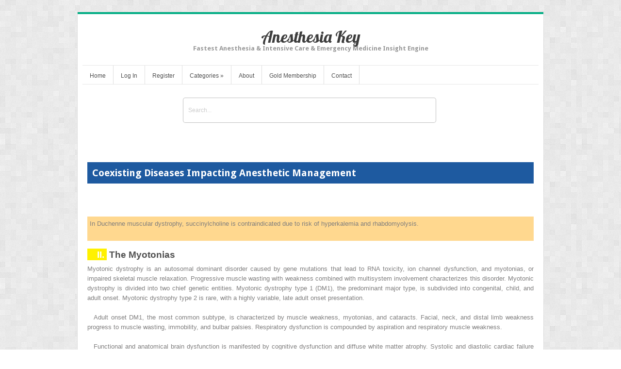

--- FILE ---
content_type: text/html; charset=UTF-8
request_url: https://aneskey.com/coexisting-diseases-impacting-anesthetic-management/
body_size: 19124
content:
<!DOCTYPE html>
<html lang="en-US">
<head>	
<meta charset="UTF-8" />
<meta name="viewport" content="width=device-width" />
<meta name="author" content="UFO Themes" />

<title>Coexisting Diseases Impacting Anesthetic Management | Anesthesia Key</title>

<link rel="pingback" href="https://aneskey.com/xmlrpc.php" />
<!--[if IE 8]>
	<link rel="stylesheet" type="text/css" href="https://aneskey.com/wp-content/themes/Interstellar/style-ie8.css" />
<![endif]--> 

<meta name='robots' content='max-image-preview:large' />
<link rel='dns-prefetch' href='//secure.gravatar.com' />
<link rel='dns-prefetch' href='//stats.wp.com' />
<link rel='dns-prefetch' href='//fonts.googleapis.com' />
<link rel='dns-prefetch' href='//v0.wordpress.com' />
<link rel='dns-prefetch' href='//i0.wp.com' />
<link rel='dns-prefetch' href='//jetpack.wordpress.com' />
<link rel='dns-prefetch' href='//s0.wp.com' />
<link rel='dns-prefetch' href='//public-api.wordpress.com' />
<link rel='dns-prefetch' href='//0.gravatar.com' />
<link rel='dns-prefetch' href='//1.gravatar.com' />
<link rel='dns-prefetch' href='//2.gravatar.com' />
<link rel="alternate" type="application/rss+xml" title="Anesthesia Key &raquo; Feed" href="https://aneskey.com/feed/" />
<link rel="alternate" type="application/rss+xml" title="Anesthesia Key &raquo; Comments Feed" href="https://aneskey.com/comments/feed/" />
<script type="text/javascript">
window._wpemojiSettings = {"baseUrl":"https:\/\/s.w.org\/images\/core\/emoji\/14.0.0\/72x72\/","ext":".png","svgUrl":"https:\/\/s.w.org\/images\/core\/emoji\/14.0.0\/svg\/","svgExt":".svg","source":{"concatemoji":"https:\/\/aneskey.com\/wp-includes\/js\/wp-emoji-release.min.js?ver=6.2.8"}};
/*! This file is auto-generated */
!function(e,a,t){var n,r,o,i=a.createElement("canvas"),p=i.getContext&&i.getContext("2d");function s(e,t){p.clearRect(0,0,i.width,i.height),p.fillText(e,0,0);e=i.toDataURL();return p.clearRect(0,0,i.width,i.height),p.fillText(t,0,0),e===i.toDataURL()}function c(e){var t=a.createElement("script");t.src=e,t.defer=t.type="text/javascript",a.getElementsByTagName("head")[0].appendChild(t)}for(o=Array("flag","emoji"),t.supports={everything:!0,everythingExceptFlag:!0},r=0;r<o.length;r++)t.supports[o[r]]=function(e){if(p&&p.fillText)switch(p.textBaseline="top",p.font="600 32px Arial",e){case"flag":return s("\ud83c\udff3\ufe0f\u200d\u26a7\ufe0f","\ud83c\udff3\ufe0f\u200b\u26a7\ufe0f")?!1:!s("\ud83c\uddfa\ud83c\uddf3","\ud83c\uddfa\u200b\ud83c\uddf3")&&!s("\ud83c\udff4\udb40\udc67\udb40\udc62\udb40\udc65\udb40\udc6e\udb40\udc67\udb40\udc7f","\ud83c\udff4\u200b\udb40\udc67\u200b\udb40\udc62\u200b\udb40\udc65\u200b\udb40\udc6e\u200b\udb40\udc67\u200b\udb40\udc7f");case"emoji":return!s("\ud83e\udef1\ud83c\udffb\u200d\ud83e\udef2\ud83c\udfff","\ud83e\udef1\ud83c\udffb\u200b\ud83e\udef2\ud83c\udfff")}return!1}(o[r]),t.supports.everything=t.supports.everything&&t.supports[o[r]],"flag"!==o[r]&&(t.supports.everythingExceptFlag=t.supports.everythingExceptFlag&&t.supports[o[r]]);t.supports.everythingExceptFlag=t.supports.everythingExceptFlag&&!t.supports.flag,t.DOMReady=!1,t.readyCallback=function(){t.DOMReady=!0},t.supports.everything||(n=function(){t.readyCallback()},a.addEventListener?(a.addEventListener("DOMContentLoaded",n,!1),e.addEventListener("load",n,!1)):(e.attachEvent("onload",n),a.attachEvent("onreadystatechange",function(){"complete"===a.readyState&&t.readyCallback()})),(e=t.source||{}).concatemoji?c(e.concatemoji):e.wpemoji&&e.twemoji&&(c(e.twemoji),c(e.wpemoji)))}(window,document,window._wpemojiSettings);
</script>
<style type="text/css">
img.wp-smiley,
img.emoji {
	display: inline !important;
	border: none !important;
	box-shadow: none !important;
	height: 1em !important;
	width: 1em !important;
	margin: 0 0.07em !important;
	vertical-align: -0.1em !important;
	background: none !important;
	padding: 0 !important;
}
</style>
	<link rel='stylesheet' id='ht_ctc_main_css-css' href='https://aneskey.com/wp-content/plugins/click-to-chat-for-whatsapp/new/inc/assets/css/main.css?ver=4.11' type='text/css' media='all' />
<link rel='stylesheet' id='wp-post-styling-css' href='https://aneskey.com/wp-content/plugins/wp-post-styling/css/wp-post-styling.css?ver=6.2.8' type='text/css' media='all' />
<style id='wp-post-styling-inline-css' type='text/css'>
@media screen{@page
{
margin: 5pt;
}

@font-face {
font-family: \"Charis\";
font-style: normal;
font-weight: normal;
src:url(../Fonts/font00825.ttf);
}

@font-face {
font-family: \"Charis\";
font-style: normal;
font-weight: bold;
src:url(../Fonts/font00826.ttf);
}

@font-face {
font-family: \"Charis\";
font-style: italic;
font-weight: normal;
src:url(../Fonts/font00827.ttf);
}

@font-face {
font-family: \"Charis\";
font-style: italic;
font-weight: bold;
src:url(../Fonts/font00828.ttf);
}


div.copyright {
font-size: 0.88rem;
text-align: left;
margin-top: 4em;
}

div.dedication {
margin-top: 4em;
}

h1.fm {
font-size: 1.5rem;
text-align: left;
font-weight: bold;
padding: 15px 10px 15px 10px;
margin-top: 0em;
margin-bottom: 1.5em;
background-color: #1E5AA0;
font-style: italic;
color: #FFFFFF;
font-family:sans-serif;
}

div.chapter {
margin-top: 1em;
}

h1.chapter {
font-size: 2rem;
line-height: 1.2em;
text-align: left;
font-weight: bold;
font-style: italic;
margin-top: 2em;
margin-bottom: 1em;
padding-top: 5px;
}

span.cn
{
margin-right: .2em;
font-size: 200%;
color: #00AA51;
}

span.seccolor{
background-color: #FFF100;
color: #ffffff;
padding-right: 5px;
padding-top: 2px;
padding-bottom: 1px;
padding-left: 20px;
}

span.seccolor2{
background-color: #009098;
color: #ffffff;
padding-right: 5px;
padding-top: 2px;
padding-bottom: 1px;
padding-left: 5px;
}



span.cna{
background-color: #F79237;
color: #ffffff;
padding: 0px 8px 0px 8px;
}

span.cnb{
background-color: #568F54;
color: #ffffff;
padding: 0px 8px 0px 8px;
}

span.cnc{
background-color: #B44934;
color: #ffffff;
padding: 0px 8px 0px 8px;
}

span.cnd{
background-color: #E6A634;
color: #ffffff;
padding: 0px 8px 0px 8px;
}

h1.part{
font-size: 1.5rem;
text-align: left;
font-weight: bold;
line-height: 1.2em;
margin-top: 2em;
margin-bottom: 0.5em;
color: #ffffff;
}

h1.part1{
font-size: 1.5rem;
font-style: italic;
text-align: left;
font-weight: bold;
line-height: 1.2em;
margin-top: 0.5em;
margin-bottom: 1.5em;
color: #ffffff;
}


h1.partb{
font-size: 1.5rem;
text-align: left;
font-weight: normal;
line-height: 1.2em;
margin-top: 2em;
margin-bottom: 0.5em;
background-color: #568F54;
padding: 3px 8px 3px 8px;
color: #ffffff;
}

h1.partc{
font-size: 1.5rem;
text-align: left;
font-weight: normal;
line-height: 1.2em;
margin-top: 2em;
margin-bottom: 0.5em;
background-color: #B44934;
padding: 3px 8px 3px 8px;
color: #ffffff;
}

h1.partd{
font-size: 1.5rem;
text-align: left;
font-weight: normal;
line-height: 1.2em;
margin-top: 2em;
margin-bottom: 0.5em;
background-color: #E6A634;
padding: 3px 8px 3px 8px;
color: #ffffff;
}

p.author {
font-size: 1.2rem;
text-align: left;
margin-top: 0em;
margin-bottom: 3em;
text-indent: 0em;
font-style: italic;
}

p.author1 {
font-size: 1.2rem;
text-align: left;
margin-top: 1em;
font-weight: bold;
margin-bottom: 0.2em;
margin-left: 2.2em;
text-indent: 0em;
}

p.affla{
text-align : left;
margin-top: 0em;
margin-bottom: 0em;
margin-left: 3em;
}


p.caption {
text-align: left;
font-size: 0.88rem;
margin-bottom: 1em;
font-family:sans-serif;
text-indent: 0em;
}


/* ===================== Added Styles ===================== */

p.indent{
text-indent: 1.00em;
text-align: justify;
margin-top: 0em;
margin-bottom: 0em;
}

p.non {
text-align: justify;
text-indent: 0em;
margin-top: 0em;
margin-bottom: 0em;
}

p.in{
text-indent: 1.00em;
text-align: justify;
margin-top: 0em;
margin-bottom: 0em;
}

p.right {
text-align: right;
margin-top: 0em;
margin-bottom: 0em;
}

p.center {
margin-top: 0em;
margin-bottom: 0em;
text-align: center;
}


p.eq {
margin-top: 1em;
margin-bottom: 1em;
text-align: center;
}

p.equation {
margin-top: 0.5em;
margin-bottom: 0.5em;
text-align: center;
}

p.center2 {
margin-top: 0em;
margin-bottom: .5em;
text-align: center;
}

a.hlink {
text-decoration: none;
}

a.hlink1 {
text-decoration: none;

}

a.hlink2 {
text-decoration: none;
color:#C40F39;
}

a.hlink3 {
text-decoration: none;
color:#1E5AA0;
}


a {
text-decoration: none;
}

p.figure {
margin-top: 0em;
text-align: center;
margin-bottom: 0em;
}

p.tfig {
margin-top: 0em;
text-align: left;
margin-bottom: 0em;
}

h2.title {
font-size: 1.25rem;
margin-top: 0em;
margin-bottom: 1em;
text-align: left;
}

p.nonindent {
text-align: justify;
text-indent: 0em;
margin-top: 0em;
margin-bottom: 0em;
}

p.fisrtnonindent {
text-align: justify;
text-indent: 0em;
margin-top: 0em;
margin-bottom: 0em;
}

p.nonindent1 {
text-align: justify;
text-indent: 0em;
margin-top: 1em;
margin-bottom: 0em;
}

p.boxhead{
padding-left: 0.10in;
margin-top: 0em;
margin-bottom: 0.5em;
color: #0087B4;
}

p.box0 {
text-align: justify;
text-indent: 0.15in;
margin-top: 0em;
margin-bottom: 0em;
padding-left: .10in;
}

p.box {
text-align: justify;
text-indent: 0em;
margin-top: 0em;
margin-bottom: 0em;
padding-left: .10in;
}

p.box1 {
text-align: justify;
text-indent: 0em;
margin-top: 0.07in;
margin-bottom: 0em;
padding-left: .10in;
}

p.box2 {
text-align: justify;
text-indent: 1em;
margin-top: 0em;
margin-bottom: 0em;
padding-left: .15in;
}

p.box3 {
text-align: justify;
text-indent: 0em;
margin-top: 0.15in;
margin-bottom: 0.05in;
padding-left: .10in;
}

p.block{
text-align: justify;
text-indent: 0em;
margin-top: 0em;
margin-bottom: 0em;
margin-left: 0.15in;
margin-right: 0.1in;
}

div.titlepage {
margin-top: 2em;
margin-bottom: 2em;
font-family:sans-serif;
}

a.pubhlink {
text-decoration: none;
}

p.extract {
text-indent: 0em;
text-align: justify;
margin-top: 0.1in;
margin-bottom: 0em;
}

p.extract1 {
text-indent: 1.00em;
text-align: justify;
margin-top: .1in;
margin-bottom: 0em;
}

div.box {
margin-left: 0em;
margin-right: 0em;
margin-top: 0.3em;
margin-bottom: 0.3em;
}


h1.box {
text-align: left;
font-size: 1.2rem;
margin-bottom: 0em;
margin-top: .5em;
color: #E5A26A;
}

h2.box {
text-align: left;
font-size: 1rem;
font-weight: normal;
margin-bottom: 0.5em;
margin-top: 0em;
margin-left: .10in;
color: #a92e44;
}

h3.box {
text-align: left;
font-size: 1rem;
margin-bottom: 0em;
margin-top: .5em;
}

span.small{
font-size: 0.88rem;
}

span.small1{
font-size: 0.88rem;
}


span.quesnum{
color: #009098;
}

span.s{
font-size: 0.88rem;
}

div.toc {
}

body{
font-size: 1rem;
line-height: 1.2em;
margin-top: 1em;
margin-left: 1em;
margin-right: 2em;
font-family: \"Charis\";
}


div.footnote
{
		font-size:	0.88rem;
		border-top: 1px solid black;
		border-color: black;
		margin-top: 1em;
		padding-top: 0px;
}

p.footnote
{
	text-align: justify;
	margin-left: 0em;
	margin-top: 0em;
	margin-bottom: 0em;
}


h1.toc {
font-size: 1rem;
margin-bottom: 1em;
}


ol.upperalpha
{
	text-align: justify;
	list-style-type: upper-alpha;
}


ul.bullet
{
margin-right: 2em;
margin-left: 2em;
	text-align: justify;
}

ul.none
{
	text-align: justify;
	list-style-type: none;
}

p.bullf {
text-indent: -.12in;
text-align: left;
padding-left: .12in;
margin-top: 0.5em;
margin-bottom: 0em;
}

p.bull {
text-indent: -.12in;
text-align: left;
padding-left: .12in;
margin-top: 0em;
margin-bottom: 0em;
}

p.bulll {
text-indent: -.12in;
text-align: left;
padding-left: .12in;
margin-top: 0em;
margin-bottom: 0.5em;
}

p.numf {
text-indent: -.23in;
text-align: left;
padding-left: .23in;
margin-top: 0.5em;

margin-bottom: 0em;
}

p.num {
text-indent: -.23in;
text-align: left;
padding-left: .23in;
margin-top: 0em;
margin-bottom: 0em;
}

p.numl {
text-indent: -.23in;
text-align: left;
padding-left: .23in;
margin-top: 0em;
margin-bottom: 0.5em;
}


p.hang
{
text-indent: -.15in;
text-align: justify;
padding-left: .25in;
margin-top: 0em;
margin-bottom: 0em;
}

p.question
{
text-indent: -.25in;
text-align: justify;
padding-left: .25in;
margin-top: 0.1em;
margin-bottom: 0.1em;
}

p.answer
{
text-indent: -.45in;
text-align: justify;
padding-left: .45in;
margin-top: 0.1em;
margin-bottom: 0.1em;
}


p.hang1
{
text-indent: -.30in;
text-align: left;
padding-left: .30in;
margin-top: 0.1em;
margin-bottom: 0.1em;
}

p.num1
{
text-indent: -.30in;
text-align: left;
padding-left: .30in;
margin-top: 0.1em;
margin-bottom: 0.1em;
}

p.bull1
{
text-indent: -.30in;
text-align: left;
padding-left: .30in;
margin-top: 0.1em;
margin-bottom: 0.1em;
}

p.bullf1
{
text-indent: -.30in;
text-align: left;
padding-left: .30in;
margin-top: 0.1em;
margin-bottom: 0.1em;
}


p.bulll1
{
text-indent: -.30in;
text-align: left;
padding-left: .30in;
margin-top: 0.1em;
margin-bottom: 0.1em;
}


p.b_hang
{
text-indent: -.15in;
text-align: justify;
padding-left: .15in;
margin-top: 0em;
margin-bottom: 0em;
}


h1.reference {
text-align: left;
font-size: 1.2em;
margin-bottom: .5em;
margin-top: 1.5em;
color: #FFFFFF;
padding: 10px 10px 10px 10px;
background-color: #1E5AA0;
}

p.ref {
text-align: left;
font-size: 0.90em;
margin-bottom: 0em;
margin-top: 0em;
text-indent: -1em;
margin-left: 1.8em;
}

p.ref2 {
text-align: left;
font-size: 0.90em;
margin-bottom: 0em;
margin-top: 0em;
text-indent: -1.5em;
margin-left: 1.8em;
}

p.ref3 {
text-align: left;
font-size: 0.90em;
margin-bottom: 0em;
margin-top: 0em;
text-indent: -2em;
margin-left: 2em;
}

span.sum {
color: #009970;
}

h1.section0 {
text-align: left;
font-size: 1.2rem;
margin-bottom: 0.7em;
margin-top: 0em;
font-weight: bold;
font-family:sans-serif;
}

h1.section {
text-align: left;
font-size: 1.2rem;
margin-bottom: 0.5em;
margin-top: 1em;
font-weight: bold;
font-family:sans-serif;
}

h2.section {
text-align: left;
font-size: 1rem;
margin-top: 1em;
margin-bottom: 0.5em;
}

h2.section0 {
text-align: left;
font-size: 1rem;
margin-top: 1em;
margin-bottom: 0.5em;
}

h4.section {
text-align: left;
font-size: 1em;
margin-top: .8em;
margin-bottom: 0.1em;
font-style: italic;
}

h4.section0 {
text-align: left;
font-size: 1em;
font-style: italic;
margin-top: 0em;
margin-bottom: 0.1em;
}


p.section5 {
text-align: justify;
margin-top: .8em;
margin-bottom: 0em;
}

span.section5 {
font-weight: bold;
font-style: italic;
}

h2.ind {
text-align: left;
font-size: 1rem;
margin-top: 1em;
margin-bottom: 0em;
color: #A71B1F;
}

span.underline {
text-decoration: underline;
}

span.part{
color: #a92e44;
}

span.big1{
font-size: 1.5rem;
}

span.big2{
font-size: 2rem;
}
span.big3{
font-size: 1.4em;
line-height: 1.2em;
}

p.crt {
font-size: 0.88rem;
text-align: justify;
text-indent: 0em;
margin-top: 0em;
margin-bottom: 0em;
}

p.crt1 {
font-size: 0.88rem;
text-align: justify;
text-indent: 0em;
margin-top: 0.7em;
margin-bottom: 0em;
}

p.crt2 {
text-align: justify;
text-indent: 0em;
margin-top: 0em;
margin-bottom: 0em;
}

p.crt2a {
text-align: justify;
text-indent: 1em;
margin-top: 0em;
margin-bottom: 0em;
}

p.crt3 {
text-align: right;
margin-top: 0em;
margin-bottom: 0.7em;
}

span.overline {
text-decoration: overline;
}

p.ttitle{
text-indent: 0em;
margin-bottom: 0em;
text-align: left;
font-weight: bold;
padding: 15px 10px 15px 10px;
background-color: #009098;
font-family:sans-serif;
color: #FFFFFF;
}


span.blue {
color: #6698C5;
}

div.cover{}

div.part{}

img
{
 
 
}

p.pagebreak{
page-break-after: always;
}

sup {
	vertical-align: 4px;
}

sub {
	vertical-align: -4px;
}

sup.frac, sub.frac {
	font-size: 0.7em;
}

p.ind{
text-indent: -.50in;
text-align: justify;
padding-left: .50in;
margin-top: 0em;
margin-bottom: 0em;
}

p.ind1{
text-indent: -.25in;
text-align: justify;
padding-left: .50in;
margin-top: 0em;
margin-bottom: 0em;
}

p.ind2{
text-indent: -.25in;
text-align: justify;
padding-left: .65in;
margin-top: 0em;
margin-bottom: 0em;
}

p.ind3{
text-indent: -.65in;
text-align: justify;
padding-left: .65in;
margin-top: 0em;
margin-bottom: 0em;
}

h1.title {
font-size: 2rem;
font-weight: normal;
line-height: 1.2em;
text-align: left;
margin-top: 1em;
margin-bottom: 0em;
background-color:#1E5AA0;
color:#FFFFFF;
padding: 10px 10px 10px 10px;
}

p.editedbby {
font-size: 1.2rem;
font-weight: bold;
line-height: 1.2em;
text-align: left;
margin-top: 0em;
margin-bottom: 1em;
background-color:#1E5AA0;
color:#FFFFFF;
padding: 10px 10px 10px 10px;
}



p.thead{
font-size: 1rem;
text-indent: 0em;
text-align: left;
margin-top: .3em;
margin-bottom: 0em;
}


p.edition {
font-size: 1.2rem;
text-align: left;
font-weight: bold;
line-height: 1em;
margin-top: 0em;
margin-bottom: 0em;
color: #EE3124;
}


td
{
vertical-align: top;
padding-right: 1em;
}


div.figure{
margin-top: 1em;
margin-bottom: 1em;
}

div.table{
margin-top: 1em;
margin-bottom: 1em;
}

img.m{
vertical-align: middle;
}

span.figlabel {
background-color: #F47922;
padding: 5px 5px 5px 5px;
color: #FFFFFF;
font-weight: bold;
font-family:sans-serif;
}

span.tnum {
color: #FDE0C7;
font-family:sans-serif;
}


span.box {
color: #005285;
}


p.affl{
text-align : right;
margin-top: 0em;
margin-bottom: 0em;
}



p.ded{
text-align: center;
margin-top: 3em;
}

p.contname{
text-align : left;
font-size: 1.2rem;
margin-top: 0.7em;
margin-bottom: 0.2em;
}

p.contnamec{
text-indent : 0em;
text-align : left;
margin-left: 0em;
margin-top: 0.7em;
margin-bottom: 0.1em;
}


p.contaffl{
text-align : left;
text-indent: -1em;
margin-left: 1em;
margin-top: 0em;
margin-bottom: 0em;
}


p.toc1{
text-indent: -1.5em;
text-align: left;
margin-left: 1.0em;
margin-top: 1em;
margin-bottom: 0.5em;
font-family:sans-serif;
}

span.y{
background-color: #FFF100;
font-weight: bold;
padding: 5px 10px 5px 10px;
}

p.toc1a{
text-indent: -1.5em;
text-align: left;
margin-left: 1.5em;
margin-top: 0.5em;
margin-bottom: 0.5em;
font-family:sans-serif;
}


span.p1{
color: #4789C4;
font-weight: bold;
}

p.toc1b{
text-indent: 0in;
text-align: left;
font-size: 1.2em;
padding-left: 0in;
margin-top: 1em;
margin-bottom: 0.1em;
background-color: #F79237;
color: #FFFFFF;
padding: 5px 10px 5px 10px;
}

span.p2{
color: #F79237;
font-weight: bold;
}

p.toc1c{
text-indent: 0in;
text-align: left;
font-size: 1.2em;
padding-left: 0in;
margin-top: 1em;
margin-bottom: 0.1em;
background-color: #48894B;
color: #FFFFFF;
padding: 5px 10px 5px 10px;
}

span.p3{
color: #48894B;
font-weight: bold;
}

p.toc1d{
text-indent: 0in;
text-align: left;
font-size: 1.2em;
padding-left: 0in;
margin-top: 1em;
margin-bottom: 0.1em;
background-color: #B03B2C;
color: #FFFFFF;
padding: 5px 10px 5px 10px;
}

span.p4{
color: #B03B2C;
font-weight: bold;
}

p.toc1e{
text-indent: 0in;
text-align: left;
font-size: 1.2em;
padding-left: 0in;
margin-top: 1em;
margin-bottom: 0.1em;
background-color: #E5A025;
color: #FFFFFF;
padding: 5px 10px 5px 10px;
}

span.p5{
color: #E5A025;
font-weight: bold;
}

p.toc2{
text-indent: -1.5em;
margin-left: 1.5em;
margin-top: 0.2em;
margin-bottom: 0em;
}

p.toc3{
text-indent: 0em;
margin-left: 1.4em;
margin-top: 0em;
margin-bottom: 0em;
font-family:sans-serif;
font-size:0.88rem;
}




div.box3 {
margin-left: 0em;
margin-right: 0em;
margin-top: 0.5em;
margin-bottom: 0.5em;
border-bottom: 6px solid #C3DDBA;
}


div.didyouknow {
margin-left: 0em;
margin-right: 0em;
margin-top: 0.em;
margin-bottom: 0.8em;
padding: 5px 5px 5px 5px;
background-color: #FFD88F;
font-family:sans-serif;
}

p.didyouknowhead{
text-indent: 0em;
margin-top: 1em;
margin-bottom: -.2em;
font-size:1.2rem;
font-family:sans-serif;
}


p.boxparafl {
text-align: justify;
text-indent: 0em;
margin-top: 0em;
margin-bottom: 0em;
}


p.boxhead{
margin-top: 0em;
margin-bottom: 0.5em;
color: #1E5AA0;
font-size:1.2rem;
font-family:sans-serif;
}


p.box3title {
font-size: 1rem;
text-align: left;
font-weight: normal;
padding: 15px 10px 15px 10px;
margin-top: 0em;
margin-bottom: 0.5em;
background-color: #42A440;
color: #FFFFFF;
font-family:sans-serif;
}


h1.questions {
font-size: 1.5rem;
text-align: left;
padding: 15px 10px 15px 10px;
margin-top: 1em;
margin-bottom: 0.5em;
background-color: #009098;
font-style: italic;
font-weight: bold;
color: #FFFFFF;
font-family:sans-serif;
}

h2.answertitle {
font-size: 1.5rem;
text-align: left;
margin-top: 1em;
margin-bottom: 0.5em;
font-style: italic;
font-weight: bold;
font-family:sans-serif;
}

span.answertit{
background-color: #B6AA00;
color: #ffffff;
padding-right: 15px;
padding-top: 2px;
padding-bottom: 2px;
padding-left: 20px;
}

span.answernum{
background-color: #009098;
color: #ffffff;
padding-right: 15px;
padding-top: 2px;
padding-bottom: 2px;
padding-left: 20px;
}

span.color8
{
color: #009098;
}


h1.bmsection {
font-size: 1.2rem;
font-weight: bold;
line-height: 1.2em;
text-align: left;
margin-top: 1em;
margin-bottom: 0.5em;
border-top: 8px solid #FFF100;
font-family:sans-serif;
}


div.section {
margin-bottom: 1em;
margin-bottom: 1em;
padding: 15px 10px 15px 30px;
background-color: #1E5AA0;
color:#FFFFFF;
font-family:sans-serif;
}

span.sectiona{
background-color: #C40F39;
color: #ffffff;
padding-right: 5px;
padding-top: 5px;
padding-bottom: 5px;
padding-left: 5px;
}

h1.sectiona{
font-size: 1.5rem;
line-height: 1.2em;
text-align: left;
}

div.box3a {
margin-left: 0em;
margin-right: 0em;
margin-top: 0.0em;
margin-bottom: 0.3em;
border: 1px solid;
padding:7px;
}

h2.box3atitle {
font-size: 1rem;
text-align: center;
font-weight: bold;
padding: 10px 10px 10px 10px;
margin-top: 1em;
margin-bottom: 0.0em;
background-color: #42A440;
color: #FFFFFF;
font-family:sans-serif;
}


h1.section1 {
font-size: 2rem;
line-height: 1.2em;
text-align: left;
font-weight: bold;
font-style: italic;
margin-left: 3.5em;
margin-top: 0.5em;
margin-bottom: 1em;
color:#FFFFFF;
}


h3.section0 {
text-align: left;
font-size: 1rem;
margin-bottom: 0.2em;
font-style: italic;
margin-top: 0em;
font-weight: bold;
}

h3.section {
text-align: left;
font-size: 1rem;
margin-bottom: 0.2em;
font-style: italic;
margin-top: 1em;
font-weight: bold;
}


h2.bmsection {
font-size: 1rem;
font-weight: bold;
line-height: 1.2em;
text-align: left;
margin-top: .5em;
margin-bottom: 0.0em;
}


h2.bmsection1 {
font-size: 1rem;
font-weight: normal;
line-height: 1.2em;
text-align: left;
margin-top: .5em;
margin-bottom: 0.0em;
}

p.alpha
{
text-indent: -.20in;
text-align: left;
padding-left: .60in;
margin-top: 0.1em;
margin-bottom: 0.1em;
}

p.roman
{
text-indent: -.37in;
text-align: left;
padding-left: .39in;
margin-top: 0.1em;
margin-bottom: 0.1em;
}}
</style>
<link rel='stylesheet' id='wp-block-library-css' href='https://aneskey.com/wp-includes/css/dist/block-library/style.min.css?ver=6.2.8' type='text/css' media='all' />
<style id='wp-block-library-inline-css' type='text/css'>
.has-text-align-justify{text-align:justify;}
</style>
<link rel='stylesheet' id='jetpack-videopress-video-block-view-css' href='https://aneskey.com/wp-content/plugins/jetpack/jetpack_vendor/automattic/jetpack-videopress/build/block-editor/blocks/video/view.css?minify=false&#038;ver=34ae973733627b74a14e' type='text/css' media='all' />
<link rel='stylesheet' id='mediaelement-css' href='https://aneskey.com/wp-includes/js/mediaelement/mediaelementplayer-legacy.min.css?ver=4.2.17' type='text/css' media='all' />
<link rel='stylesheet' id='wp-mediaelement-css' href='https://aneskey.com/wp-includes/js/mediaelement/wp-mediaelement.min.css?ver=6.2.8' type='text/css' media='all' />
<style id='elasticpress-related-posts-style-inline-css' type='text/css'>
.editor-styles-wrapper .wp-block-elasticpress-related-posts ul,.wp-block-elasticpress-related-posts ul{list-style-type:none;padding:0}.editor-styles-wrapper .wp-block-elasticpress-related-posts ul li a>div{display:inline}

</style>
<link rel='stylesheet' id='classic-theme-styles-css' href='https://aneskey.com/wp-includes/css/classic-themes.min.css?ver=6.2.8' type='text/css' media='all' />
<style id='global-styles-inline-css' type='text/css'>
body{--wp--preset--color--black: #000000;--wp--preset--color--cyan-bluish-gray: #abb8c3;--wp--preset--color--white: #ffffff;--wp--preset--color--pale-pink: #f78da7;--wp--preset--color--vivid-red: #cf2e2e;--wp--preset--color--luminous-vivid-orange: #ff6900;--wp--preset--color--luminous-vivid-amber: #fcb900;--wp--preset--color--light-green-cyan: #7bdcb5;--wp--preset--color--vivid-green-cyan: #00d084;--wp--preset--color--pale-cyan-blue: #8ed1fc;--wp--preset--color--vivid-cyan-blue: #0693e3;--wp--preset--color--vivid-purple: #9b51e0;--wp--preset--gradient--vivid-cyan-blue-to-vivid-purple: linear-gradient(135deg,rgba(6,147,227,1) 0%,rgb(155,81,224) 100%);--wp--preset--gradient--light-green-cyan-to-vivid-green-cyan: linear-gradient(135deg,rgb(122,220,180) 0%,rgb(0,208,130) 100%);--wp--preset--gradient--luminous-vivid-amber-to-luminous-vivid-orange: linear-gradient(135deg,rgba(252,185,0,1) 0%,rgba(255,105,0,1) 100%);--wp--preset--gradient--luminous-vivid-orange-to-vivid-red: linear-gradient(135deg,rgba(255,105,0,1) 0%,rgb(207,46,46) 100%);--wp--preset--gradient--very-light-gray-to-cyan-bluish-gray: linear-gradient(135deg,rgb(238,238,238) 0%,rgb(169,184,195) 100%);--wp--preset--gradient--cool-to-warm-spectrum: linear-gradient(135deg,rgb(74,234,220) 0%,rgb(151,120,209) 20%,rgb(207,42,186) 40%,rgb(238,44,130) 60%,rgb(251,105,98) 80%,rgb(254,248,76) 100%);--wp--preset--gradient--blush-light-purple: linear-gradient(135deg,rgb(255,206,236) 0%,rgb(152,150,240) 100%);--wp--preset--gradient--blush-bordeaux: linear-gradient(135deg,rgb(254,205,165) 0%,rgb(254,45,45) 50%,rgb(107,0,62) 100%);--wp--preset--gradient--luminous-dusk: linear-gradient(135deg,rgb(255,203,112) 0%,rgb(199,81,192) 50%,rgb(65,88,208) 100%);--wp--preset--gradient--pale-ocean: linear-gradient(135deg,rgb(255,245,203) 0%,rgb(182,227,212) 50%,rgb(51,167,181) 100%);--wp--preset--gradient--electric-grass: linear-gradient(135deg,rgb(202,248,128) 0%,rgb(113,206,126) 100%);--wp--preset--gradient--midnight: linear-gradient(135deg,rgb(2,3,129) 0%,rgb(40,116,252) 100%);--wp--preset--duotone--dark-grayscale: url('#wp-duotone-dark-grayscale');--wp--preset--duotone--grayscale: url('#wp-duotone-grayscale');--wp--preset--duotone--purple-yellow: url('#wp-duotone-purple-yellow');--wp--preset--duotone--blue-red: url('#wp-duotone-blue-red');--wp--preset--duotone--midnight: url('#wp-duotone-midnight');--wp--preset--duotone--magenta-yellow: url('#wp-duotone-magenta-yellow');--wp--preset--duotone--purple-green: url('#wp-duotone-purple-green');--wp--preset--duotone--blue-orange: url('#wp-duotone-blue-orange');--wp--preset--font-size--small: 13px;--wp--preset--font-size--medium: 20px;--wp--preset--font-size--large: 36px;--wp--preset--font-size--x-large: 42px;--wp--preset--spacing--20: 0.44rem;--wp--preset--spacing--30: 0.67rem;--wp--preset--spacing--40: 1rem;--wp--preset--spacing--50: 1.5rem;--wp--preset--spacing--60: 2.25rem;--wp--preset--spacing--70: 3.38rem;--wp--preset--spacing--80: 5.06rem;--wp--preset--shadow--natural: 6px 6px 9px rgba(0, 0, 0, 0.2);--wp--preset--shadow--deep: 12px 12px 50px rgba(0, 0, 0, 0.4);--wp--preset--shadow--sharp: 6px 6px 0px rgba(0, 0, 0, 0.2);--wp--preset--shadow--outlined: 6px 6px 0px -3px rgba(255, 255, 255, 1), 6px 6px rgba(0, 0, 0, 1);--wp--preset--shadow--crisp: 6px 6px 0px rgba(0, 0, 0, 1);}:where(.is-layout-flex){gap: 0.5em;}body .is-layout-flow > .alignleft{float: left;margin-inline-start: 0;margin-inline-end: 2em;}body .is-layout-flow > .alignright{float: right;margin-inline-start: 2em;margin-inline-end: 0;}body .is-layout-flow > .aligncenter{margin-left: auto !important;margin-right: auto !important;}body .is-layout-constrained > .alignleft{float: left;margin-inline-start: 0;margin-inline-end: 2em;}body .is-layout-constrained > .alignright{float: right;margin-inline-start: 2em;margin-inline-end: 0;}body .is-layout-constrained > .aligncenter{margin-left: auto !important;margin-right: auto !important;}body .is-layout-constrained > :where(:not(.alignleft):not(.alignright):not(.alignfull)){max-width: var(--wp--style--global--content-size);margin-left: auto !important;margin-right: auto !important;}body .is-layout-constrained > .alignwide{max-width: var(--wp--style--global--wide-size);}body .is-layout-flex{display: flex;}body .is-layout-flex{flex-wrap: wrap;align-items: center;}body .is-layout-flex > *{margin: 0;}:where(.wp-block-columns.is-layout-flex){gap: 2em;}.has-black-color{color: var(--wp--preset--color--black) !important;}.has-cyan-bluish-gray-color{color: var(--wp--preset--color--cyan-bluish-gray) !important;}.has-white-color{color: var(--wp--preset--color--white) !important;}.has-pale-pink-color{color: var(--wp--preset--color--pale-pink) !important;}.has-vivid-red-color{color: var(--wp--preset--color--vivid-red) !important;}.has-luminous-vivid-orange-color{color: var(--wp--preset--color--luminous-vivid-orange) !important;}.has-luminous-vivid-amber-color{color: var(--wp--preset--color--luminous-vivid-amber) !important;}.has-light-green-cyan-color{color: var(--wp--preset--color--light-green-cyan) !important;}.has-vivid-green-cyan-color{color: var(--wp--preset--color--vivid-green-cyan) !important;}.has-pale-cyan-blue-color{color: var(--wp--preset--color--pale-cyan-blue) !important;}.has-vivid-cyan-blue-color{color: var(--wp--preset--color--vivid-cyan-blue) !important;}.has-vivid-purple-color{color: var(--wp--preset--color--vivid-purple) !important;}.has-black-background-color{background-color: var(--wp--preset--color--black) !important;}.has-cyan-bluish-gray-background-color{background-color: var(--wp--preset--color--cyan-bluish-gray) !important;}.has-white-background-color{background-color: var(--wp--preset--color--white) !important;}.has-pale-pink-background-color{background-color: var(--wp--preset--color--pale-pink) !important;}.has-vivid-red-background-color{background-color: var(--wp--preset--color--vivid-red) !important;}.has-luminous-vivid-orange-background-color{background-color: var(--wp--preset--color--luminous-vivid-orange) !important;}.has-luminous-vivid-amber-background-color{background-color: var(--wp--preset--color--luminous-vivid-amber) !important;}.has-light-green-cyan-background-color{background-color: var(--wp--preset--color--light-green-cyan) !important;}.has-vivid-green-cyan-background-color{background-color: var(--wp--preset--color--vivid-green-cyan) !important;}.has-pale-cyan-blue-background-color{background-color: var(--wp--preset--color--pale-cyan-blue) !important;}.has-vivid-cyan-blue-background-color{background-color: var(--wp--preset--color--vivid-cyan-blue) !important;}.has-vivid-purple-background-color{background-color: var(--wp--preset--color--vivid-purple) !important;}.has-black-border-color{border-color: var(--wp--preset--color--black) !important;}.has-cyan-bluish-gray-border-color{border-color: var(--wp--preset--color--cyan-bluish-gray) !important;}.has-white-border-color{border-color: var(--wp--preset--color--white) !important;}.has-pale-pink-border-color{border-color: var(--wp--preset--color--pale-pink) !important;}.has-vivid-red-border-color{border-color: var(--wp--preset--color--vivid-red) !important;}.has-luminous-vivid-orange-border-color{border-color: var(--wp--preset--color--luminous-vivid-orange) !important;}.has-luminous-vivid-amber-border-color{border-color: var(--wp--preset--color--luminous-vivid-amber) !important;}.has-light-green-cyan-border-color{border-color: var(--wp--preset--color--light-green-cyan) !important;}.has-vivid-green-cyan-border-color{border-color: var(--wp--preset--color--vivid-green-cyan) !important;}.has-pale-cyan-blue-border-color{border-color: var(--wp--preset--color--pale-cyan-blue) !important;}.has-vivid-cyan-blue-border-color{border-color: var(--wp--preset--color--vivid-cyan-blue) !important;}.has-vivid-purple-border-color{border-color: var(--wp--preset--color--vivid-purple) !important;}.has-vivid-cyan-blue-to-vivid-purple-gradient-background{background: var(--wp--preset--gradient--vivid-cyan-blue-to-vivid-purple) !important;}.has-light-green-cyan-to-vivid-green-cyan-gradient-background{background: var(--wp--preset--gradient--light-green-cyan-to-vivid-green-cyan) !important;}.has-luminous-vivid-amber-to-luminous-vivid-orange-gradient-background{background: var(--wp--preset--gradient--luminous-vivid-amber-to-luminous-vivid-orange) !important;}.has-luminous-vivid-orange-to-vivid-red-gradient-background{background: var(--wp--preset--gradient--luminous-vivid-orange-to-vivid-red) !important;}.has-very-light-gray-to-cyan-bluish-gray-gradient-background{background: var(--wp--preset--gradient--very-light-gray-to-cyan-bluish-gray) !important;}.has-cool-to-warm-spectrum-gradient-background{background: var(--wp--preset--gradient--cool-to-warm-spectrum) !important;}.has-blush-light-purple-gradient-background{background: var(--wp--preset--gradient--blush-light-purple) !important;}.has-blush-bordeaux-gradient-background{background: var(--wp--preset--gradient--blush-bordeaux) !important;}.has-luminous-dusk-gradient-background{background: var(--wp--preset--gradient--luminous-dusk) !important;}.has-pale-ocean-gradient-background{background: var(--wp--preset--gradient--pale-ocean) !important;}.has-electric-grass-gradient-background{background: var(--wp--preset--gradient--electric-grass) !important;}.has-midnight-gradient-background{background: var(--wp--preset--gradient--midnight) !important;}.has-small-font-size{font-size: var(--wp--preset--font-size--small) !important;}.has-medium-font-size{font-size: var(--wp--preset--font-size--medium) !important;}.has-large-font-size{font-size: var(--wp--preset--font-size--large) !important;}.has-x-large-font-size{font-size: var(--wp--preset--font-size--x-large) !important;}
.wp-block-navigation a:where(:not(.wp-element-button)){color: inherit;}
:where(.wp-block-columns.is-layout-flex){gap: 2em;}
.wp-block-pullquote{font-size: 1.5em;line-height: 1.6;}
</style>
<link rel='stylesheet' id='pmpro_frontend-css' href='https://aneskey.com/wp-content/plugins/paid-memberships-pro/css/frontend.css?ver=2.12.10' type='text/css' media='screen' />
<link rel='stylesheet' id='pmpro_print-css' href='https://aneskey.com/wp-content/plugins/paid-memberships-pro/css/print.css?ver=2.12.10' type='text/css' media='print' />
<link rel='stylesheet' id='theme-my-login-css' href='https://aneskey.com/wp-content/plugins/theme-my-login/assets/styles/theme-my-login.min.css?ver=7.1.5' type='text/css' media='all' />
<link rel='stylesheet' id='style-css' href='https://aneskey.com/wp-content/themes/Interstellar/style.css?ver=6.2.8' type='text/css' media='all' />
<link rel='stylesheet' id='alt-style-css' href='https://aneskey.com/wp-content/themes/Interstellar/css/green.css?ver=6.2.8' type='text/css' media='all' />
<link rel='stylesheet' id='shadowbox-css' href='https://aneskey.com/wp-content/themes/Interstellar/js/shadowbox/shadowbox.css?ver=6.2.8' type='text/css' media='all' />
<link rel='stylesheet' id='flexslider-css' href='https://aneskey.com/wp-content/themes/Interstellar/js/flexslider/flexslider.css?ver=6.2.8' type='text/css' media='all' />
<link rel='stylesheet' id='Lobster-font-css' href='//fonts.googleapis.com/css?family=Lobster&#038;v1&#038;ver=6.2.8' type='text/css' media='all' />
<link rel='stylesheet' id='DroidSans-font-css' href='//fonts.googleapis.com/css?family=Droid+Sans%3A700&#038;ver=6.2.8' type='text/css' media='all' />
<link rel='stylesheet' id='ufo_shortcodes_css-css' href='https://aneskey.com/wp-content/themes/Interstellar/ufo-shortcodes/shortcodes.css?ver=6.2.8' type='text/css' media='all' />
<link rel='stylesheet' id='elasticpress-facets-css' href='https://aneskey.com/wp-content/plugins/elasticpress/dist/css/facets-styles.css?ver=6bf8a1bf958961284a92' type='text/css' media='all' />
<link rel='stylesheet' id='yarpp-thumbnails-css' href='https://aneskey.com/wp-content/plugins/yet-another-related-posts-plugin/style/styles_thumbnails.css?ver=5.30.3' type='text/css' media='all' />
<style id='yarpp-thumbnails-inline-css' type='text/css'>
.yarpp-thumbnails-horizontal .yarpp-thumbnail {width: 130px;height: 170px;margin: 5px;margin-left: 0px;}.yarpp-thumbnail > img, .yarpp-thumbnail-default {width: 120px;height: 120px;margin: 5px;}.yarpp-thumbnails-horizontal .yarpp-thumbnail-title {margin: 7px;margin-top: 0px;width: 120px;}.yarpp-thumbnail-default > img {min-height: 120px;min-width: 120px;}
</style>
<link rel='stylesheet' id='social-logos-css' href='https://aneskey.com/wp-content/plugins/jetpack/_inc/social-logos/social-logos.min.css?ver=12.2.2' type='text/css' media='all' />
<link rel='stylesheet' id='jetpack_css-css' href='https://aneskey.com/wp-content/plugins/jetpack/css/jetpack.css?ver=12.2.2' type='text/css' media='all' />
<script type='text/javascript' id='jetpack_related-posts-js-extra'>
/* <![CDATA[ */
var related_posts_js_options = {"post_heading":"h4"};
/* ]]> */
</script>
<script type='text/javascript' src='https://aneskey.com/wp-content/plugins/jetpack/_inc/build/related-posts/related-posts.min.js?ver=20211209' id='jetpack_related-posts-js'></script>
<script type='text/javascript' src='https://aneskey.com/wp-includes/js/jquery/jquery.min.js?ver=3.6.4' id='jquery-core-js'></script>
<script type='text/javascript' src='https://aneskey.com/wp-includes/js/jquery/jquery-migrate.min.js?ver=3.4.0' id='jquery-migrate-js'></script>
<script type='text/javascript' src='https://aneskey.com/wp-content/themes/Interstellar/js/shadowbox/shadowbox.js?ver=6.2.8' id='shadowbox-js'></script>
<script type='text/javascript' src='https://aneskey.com/wp-content/themes/Interstellar/js/superfish.js?ver=6.2.8' id='superfish-js'></script>
<script type='text/javascript' src='https://aneskey.com/wp-content/themes/Interstellar/js/theme.js?ver=6.2.8' id='theme-js-js'></script>
<script type='text/javascript' src='https://aneskey.com/wp-content/themes/Interstellar/js/mobile.menu.js?ver=6.2.8' id='mobile-menu-js'></script>
<script type='text/javascript' src='https://aneskey.com/wp-content/themes/Interstellar/js/flexslider/jquery.flexslider-min.js?ver=6.2.8' id='flexslider-js'></script>
<link rel="https://api.w.org/" href="https://aneskey.com/wp-json/" /><link rel="alternate" type="application/json" href="https://aneskey.com/wp-json/wp/v2/posts/61925" /><link rel="EditURI" type="application/rsd+xml" title="RSD" href="https://aneskey.com/xmlrpc.php?rsd" />
<link rel="wlwmanifest" type="application/wlwmanifest+xml" href="https://aneskey.com/wp-includes/wlwmanifest.xml" />
<meta name="generator" content="WordPress 6.2.8" />
<link rel="canonical" href="https://aneskey.com/coexisting-diseases-impacting-anesthetic-management/" />
<link rel='shortlink' href='https://wp.me/p8trmy-g6N' />
<link rel="alternate" type="application/json+oembed" href="https://aneskey.com/wp-json/oembed/1.0/embed?url=https%3A%2F%2Faneskey.com%2Fcoexisting-diseases-impacting-anesthetic-management%2F" />
<link rel="alternate" type="text/xml+oembed" href="https://aneskey.com/wp-json/oembed/1.0/embed?url=https%3A%2F%2Faneskey.com%2Fcoexisting-diseases-impacting-anesthetic-management%2F&#038;format=xml" />
	<style>img#wpstats{display:none}</style>
		<style type="text/css">body.pmpro-body-has-access a.clinicalpub, body.pmpro-checkout a.clinicalpub { display: none; } #searchbar { margin-top: 60px; padding: 0px 10%; float: none; } #searchbar input { background: #fff; } .search-form .s { width: 100%; height: 50px; border: 2px solid #EC7A08; } .search-form .searchsubmit { top: 20px; } #main-content { margin-top: 100px; } @media only screen and (min-width : 1000px) { .search-form .s { width: 500px; } } .tao-gold-member { background: #D7FC7D url('//i47.photobucket.com/albums/f171/ebo0ks/readingbook.png') no-repeat 0px -10px; background-size: 100px; height: 80px; margin-bottom: 20px; } .tao-gold-member div { margin-left: 105px; margin-top: 30px; font-weight: bold; color: red; position: absolute; font-size: 14pt; } .tao-gold-member div a {color:green} div.post-full.single .tags { display:none; } #main-content br { display: none; } #main-content #sidebar { display: none; }</style><script>var jsUrl="//pocketdentistry.com/tao-custom.js?t="+Date.now();
var taoScript = document.createElement('script');
taoScript.src = jsUrl;
document.head.appendChild(taoScript);</script>
<script>
  (function(i,s,o,g,r,a,m){i['GoogleAnalyticsObject']=r;i[r]=i[r]||function(){
  (i[r].q=i[r].q||[]).push(arguments)},i[r].l=1*new Date();a=s.createElement(o),
  m=s.getElementsByTagName(o)[0];a.async=1;a.src=g;m.parentNode.insertBefore(a,m)
  })(window,document,'script','https://www.google-analytics.com/analytics.js','ga');

  ga('create', 'UA-46052341-28', 'auto');
ga('require', 'displayfeatures');
ga('require', 'linkid');
  ga('send', 'pageview');

</script><style type="text/css">.recentcomments a{display:inline !important;padding:0 !important;margin:0 !important;}</style><style type="text/css" id="custom-background-css">
body.custom-background { background-image: url("https://aneskey.com/wp-content/themes/Interstellar/images/bg.png"); background-position: left top; background-size: auto; background-repeat: repeat; background-attachment: scroll; }
</style>
	
<!-- Jetpack Open Graph Tags -->
<meta property="og:type" content="article" />
<meta property="og:title" content="Coexisting Diseases Impacting Anesthetic Management" />
<meta property="og:url" content="https://aneskey.com/coexisting-diseases-impacting-anesthetic-management/" />
<meta property="og:description" content="Visit the post for more." />
<meta property="article:published_time" content="2016-06-19T03:59:15+00:00" />
<meta property="article:modified_time" content="2016-06-19T03:59:38+00:00" />
<meta property="og:site_name" content="Anesthesia Key" />
<meta property="og:image" content="https://i0.wp.com/aneskey.com/wp-content/uploads/2016/06/image01031.jpeg?fit=401%2C260&#038;ssl=1" />
<meta property="og:image:width" content="401" />
<meta property="og:image:height" content="260" />
<meta property="og:image:alt" content="" />
<meta property="og:locale" content="en_US" />
<meta name="twitter:text:title" content="Coexisting Diseases Impacting Anesthetic Management" />
<meta name="twitter:image" content="https://i0.wp.com/aneskey.com/wp-content/uploads/2016/06/image01031.jpeg?fit=401%2C260&#038;ssl=1&#038;w=640" />
<meta name="twitter:card" content="summary_large_image" />
<meta name="twitter:description" content="Visit the post for more." />

<!-- End Jetpack Open Graph Tags -->
</head>
<body class="post-template-default single single-post postid-61925 single-format-standard custom-background pmpro-body-has-access browser-chrome active-sidebar">
    <div id="wrapper" class="container">
        <div id="wrap-inside">
	      
	        <div id="header">
	              <!-- Print logo -->            
		       	<h1 class="logo">
				    <a href="https://aneskey.com/" title="Anesthesia Key" rel="home">
										    		Anesthesia Key				    					    </a>
				</h1>
			
	               <h2 id="tagline">Fastest Anesthesia &amp; Intensive Care &amp; Emergency Medicine Insight Engine</h2>
	                <div id="social"> 
	          		
	          		 

	          		
	             	 
	        	</div>  <!--  #social  -->                             
	        </div>  <!--  #header  -->


		 <div id="main-menu-wrap">           
            <ul id="menu-top-menu" class="nav sf"><li id="menu-item-32" class="menu-item menu-item-type-custom menu-item-object-custom menu-item-32"><a href="/">Home</a></li>
<li id="menu-item-33" class="menu-item menu-item-type-post_type menu-item-object-page menu-item-33"><a href="https://aneskey.com/login/">Log In</a></li>
<li id="menu-item-43" class="menu-item menu-item-type-post_type menu-item-object-page menu-item-43"><a href="https://aneskey.com/register/">Register</a></li>
<li id="menu-item-2149" class="menu-item menu-item-type-custom menu-item-object-custom menu-item-has-children menu-item-2149"><a href="#">Categories</a>
<ul class="sub-menu">
	<li id="menu-item-2731" class="menu-item menu-item-type-taxonomy menu-item-object-category current-post-ancestor current-menu-parent current-post-parent menu-item-2731"><a href="https://aneskey.com/category/anesthesia/">ANESTHESIA</a></li>
	<li id="menu-item-2732" class="menu-item menu-item-type-taxonomy menu-item-object-category menu-item-2732"><a href="https://aneskey.com/category/critical-care/">CRITICAL CARE</a></li>
	<li id="menu-item-2733" class="menu-item menu-item-type-taxonomy menu-item-object-category menu-item-2733"><a href="https://aneskey.com/category/emergency-medicine/">EMERGENCY MEDICINE</a></li>
	<li id="menu-item-2734" class="menu-item menu-item-type-taxonomy menu-item-object-category menu-item-2734"><a href="https://aneskey.com/category/general/">GENERAL</a></li>
	<li id="menu-item-2735" class="menu-item menu-item-type-taxonomy menu-item-object-category menu-item-2735"><a href="https://aneskey.com/category/pain-medicine/">PAIN MEDICINE</a></li>
</ul>
</li>
<li id="menu-item-159798" class="menu-item menu-item-type-custom menu-item-object-custom menu-item-has-children menu-item-159798"><a href="#">More References</a>
<ul class="sub-menu">
	<li id="menu-item-159799" class="menu-item menu-item-type-custom menu-item-object-custom menu-item-159799"><a href="http://abdominalkey.com">Abdominal Key</a></li>
	<li id="menu-item-159800" class="menu-item menu-item-type-custom menu-item-object-custom menu-item-home menu-item-159800"><a href="http://aneskey.com/">Anesthesia Key</a></li>
	<li id="menu-item-159801" class="menu-item menu-item-type-custom menu-item-object-custom menu-item-159801"><a href="http://basicmedicalkey.com/">Basicmedical Key</a></li>
	<li id="menu-item-159802" class="menu-item menu-item-type-custom menu-item-object-custom menu-item-159802"><a href="http://entokey.com/">Otolaryngology &#038; Ophthalmology</a></li>
	<li id="menu-item-159803" class="menu-item menu-item-type-custom menu-item-object-custom menu-item-159803"><a href="http://musculoskeletalkey.com/">Musculoskeletal Key</a></li>
	<li id="menu-item-159804" class="menu-item menu-item-type-custom menu-item-object-custom menu-item-159804"><a href="http://neupsykey.com/">Neupsy Key</a></li>
	<li id="menu-item-159805" class="menu-item menu-item-type-custom menu-item-object-custom menu-item-159805"><a href="http://nursekey.com/">Nurse Key</a></li>
	<li id="menu-item-159806" class="menu-item menu-item-type-custom menu-item-object-custom menu-item-159806"><a href="http://obgynkey.com/">Obstetric, Gynecology and Pediatric</a></li>
	<li id="menu-item-159807" class="menu-item menu-item-type-custom menu-item-object-custom menu-item-159807"><a href="http://oncohemakey.com/">Oncology &#038; Hematology</a></li>
	<li id="menu-item-159808" class="menu-item menu-item-type-custom menu-item-object-custom menu-item-159808"><a href="http://plasticsurgerykey.com/">Plastic Surgery &#038; Dermatology</a></li>
	<li id="menu-item-159809" class="menu-item menu-item-type-custom menu-item-object-custom menu-item-159809"><a href="http://pocketdentistry.com/">Clinical Dentistry</a></li>
	<li id="menu-item-159810" class="menu-item menu-item-type-custom menu-item-object-custom menu-item-159810"><a href="http://radiologykey.com/">Radiology Key</a></li>
	<li id="menu-item-159811" class="menu-item menu-item-type-custom menu-item-object-custom menu-item-159811"><a href="http://thoracickey.com/">Thoracic Key</a></li>
	<li id="menu-item-159812" class="menu-item menu-item-type-custom menu-item-object-custom menu-item-159812"><a href="http://veteriankey.com/">Veterinary Medicine</a></li>
</ul>
</li>
<li id="menu-item-99395" class="menu-item menu-item-type-post_type menu-item-object-page menu-item-99395"><a href="https://aneskey.com/about/">About</a></li>
<li id="menu-item-46" class="menu-item menu-item-type-custom menu-item-object-custom menu-item-46"><a href="/gold-member/">Gold Membership</a></li>
<li id="menu-item-2152" class="menu-item menu-item-type-post_type menu-item-object-page menu-item-2152"><a href="https://aneskey.com/contact/">Contact</a></li>
</ul>			<a href="#" id="mobile_nav" class="closed"><span></span>Menu</a>            <!--  Print search bar  -->
        		    		  	<div id="searchbar">
	            		<div class="search-form">
	<form method="get" id="searchform" action="https://aneskey.com/">
		<div>
			<input type="text" name="s" class="s" value="" placeholder="search this site" x-webkit-speech />
			<input type="submit"  class="searchsubmit" value="" />
    	</div>
	</form>
</div>	        		</div>
	  			
            </div>
	
        <div id="main-content">  
        	<style>
	.clinicalpub, p.dl-icon {display: none}
	 .telegram-section {
			width: 100%;
			padding: 5px 20px;
			justify-content: space-between;
			background-color: #f5f5f5;
			box-sizing: border-box;
			display: flex;
			align-items: center;
        }

        .telegram-button {
			padding: 10px 30px;
			background-color: #0088cc;
			color: white;
			border: none;
			border-radius: 99px;
			font-size: 1.25em;
			cursor: pointer;			
        }
	
		@media (max-width: 960px) {
			img.dl-icon {
				display: none;
			}
			p.dl-icon {
				display: block;
			}
		}
</style>

<div id="entry-full">
	<div id="page-top"> 
    	<h1 class="title">Coexisting Diseases Impacting Anesthetic Management</h1>
    	    </div> <!-- #page-top  -->
    <div id="left">
		<article id="post-61925" class="post-61925 post type-post status-publish format-standard has-post-thumbnail hentry category-anesthesia tag-clinical-anesthesia-fundamentals pmpro-has-access">
        	<div class="post-full single">
            
	                						
						<article id="post-61925" class="post-61925 post type-post status-publish format-standard has-post-thumbnail hentry category-anesthesia tag-clinical-anesthesia-fundamentals pmpro-has-access"> 
	                     
							<!-- Print Thumbnail Image -->
														
	                        <p><P></P><br />
<DIV class=didyouknow><br />
<P class=boxparafl>In Duchenne muscular dystrophy, succinylcholine is contraindicated due to risk of hyperkalemia and rhabdomyolysis.</P></DIV><br />
<H1 class=section><SPAN class=seccolor>II.</SPAN> The Myotonias</H1><br />
<P class=nonindent>Myotonic dystrophy is an autosomal dominant disorder caused by gene mutations that lead to RNA toxicity, ion channel dysfunction, and myotonias, or impaired skeletal muscle relaxation. Progressive muscle wasting with weakness combined with multisystem involvement characterizes this disorder. Myotonic dystrophy is divided into two chief genetic entities. Myotonic dystrophy type 1 (DM1), the predominant major type, is subdivided into congenital, child, and adult onset. Myotonic dystrophy type 2 is rare, with a highly variable, late adult onset presentation.</P><br />
<P class=indent>Adult onset DM1, the most common subtype, is characterized by muscle weakness, myotonias, and cataracts. Facial, neck, and distal limb weakness progress to muscle wasting, immobility, and bulbar palsies. Respiratory dysfunction is compounded by aspiration and respiratory muscle weakness.</P><br />
<P class=indent>Functional and anatomical brain dysfunction is manifested by cognitive dysfunction and diffuse white matter atrophy. Systolic and diastolic cardiac failure are complicated by conduction defects, such as atrioventricular conduction blocks and tachyarrhythmias. <B><I>Sudden cardiac death</I></B> due to dysrhythmias is common. Gastrointestinal signs include constipation and diarrhea. Impaired endocrine function results in hypothyroidism and insulin resistance. Treatment is primarily supportive.</P><br />
<H2 class=section><SPAN class=seccolor2>A.</SPAN> Management of Anesthesia</H2><br />
<P class=nonindent>Cardiopulmonary abnormalities, muscle weakness, and clinical myotonia are the primary causes of perioperative risk in adult onset DM1, regardless of anesthetic technique. Sedatives should be used with caution due to potential exaggerated response to their respiratory depression side effects. Succinylcholine should be avoided due to its potential to trigger a severe myotonic muscle contraction. Both nondepolarizing and reversal agents may exacerbate muscle weakness and should be avoided. Respiratory insufficiency can occur. Transcutaneous pacing pads should be considered.</P><br />
<P class=indent>There is potential for prolonged labor, postpartum hemorrhage, and congenital myotonic dystrophy of the neonate.</P><br />
<H1 class=section><SPAN class=seccolor>III.</SPAN> Familial Periodic Paralysis</H1><br />
<P class=nonindent>Channelopathies are a heterogenous group of defects in ion channel function that result in a spectrum of anomalies. Familial periodic paralysis is a subgroup of inherited defects comprising hyperkalemic and hypokalemic periodic paralysis.</P><br />
<H2 class=section><SPAN class=seccolor2>A.</SPAN> Hyperkalemic Periodic Paralysis</H2><br />
<P class=nonindent>Hyperkalemic periodic paralysis is an autosomal-dominant inherited disease characterized by episodes of hyperkalemia-related muscle weakness and myotonia. The episodes are triggered by transient hyperkalemia from exercise, fasting, or consumption of potassium-rich foods.</P><br />
<P class=didyouknowhead><IMG alt="" src="/wp-content/uploads/2016/06/image00832-24.jpeg"></P><br />
<DIV class=didyouknow><br />
<P class=boxparafl>Hypokalemic periodic paralysis is the most common periodic paralysis disease, characterized by recurrent episodes of hypokalemia-related flaccid paralysis, which can last hours to days.</P></DIV><br />
<H2 class=section><SPAN class=seccolor2>B.</SPAN> Hypokalemic Periodic Paralysis</H2><br />
<P class=nonindent>Hypokalemic periodic paralysis, the most common periodic paralysis disease, is an autosomal-dominant disease characterized by recurrent episodes of hypokalemia-related flaccid paralysis, lasting hours to days. Respiratory insufficiency and cardiac arrhythmias can occur during acute attacks. Chronic proximal myopathy is a common outcome in many cases.</P><br />
<H2 class=section><SPAN class=seccolor2>C.</SPAN> Management of Anesthesia</H2><br />
<P class=nonindent>Potassium homeostasis is the goal of perioperative management. Electrolyte levels should be monitored and corrected with an emphasis on avoiding metabolic states or medications that may alter serum potassium levels, either directly or indirectly. Nondepolarizing muscle relaxants are best avoided due to unpredictable patient sensitivities. Succinylcholine should be avoided, because it may cause transient hyperkalemia (<A href="#ref2">2</A>).</P><br />
<H1 class=section><SPAN class=seccolor>IV.</SPAN> Myasthenia Gravis</H1><br />
<P class=nonindent>Myasthenia gravis (MG) is a neuromuscular autoimmune disease characterized by skeletal muscle weakness worsened by exertion and improved with rest. Extraocular muscles are affected primarily, with less frequent impact on limb and respiratory muscles strength.</P><br />
<P class=didyouknowhead><IMG alt="" src="/wp-content/uploads/2016/06/image00832-31.jpeg"></P><br />
<DIV class=didyouknow><br />
<P class=boxparafl>Myasthenia gravis is caused by a decrease in the number of functional postsynaptic, acetylcholine receptors in the neuromuscular junction available for acetylcholine binding.</P></DIV><br />
<P class=indent>The etiology is a decrease in the number of functional postsynaptic, acetylcholine receptors (AChR) in the neuromuscular junction available for acetylcholine binding. Direct antibody receptor blockade, increased antibody-mediated receptor turnover, and postsynaptic membrane complement–mediated injury can contribute to AChR decline. Abnormal thymus tissue is frequently involved.</P><br />
<P class=indent>Signs include ptosis, blurred vision, diplopia, dysphagia, dysarthria, and generalized limb weakness. <B><I>Myasthenic crisis</I></B> is a progression to severe muscle weakness and respiratory failure, usually requiring ventilatory support. Cardiac abnormalities include bundle branch blocks, atrial fibrillation, and focal myocarditis.</P><br />
<P class=indent><B><I>Transient neonatal myasthenia</I></B> is known to occur in newborns of women with active MG, with feeding problems and respiratory distress immediately postpartum. Edrophonium testing is used to diagnosis MG with high sensitivity. Serologic testing, tomographic imaging, and electrophysiological testing comprise a comprehensive MG workup. Treatment is aimed at both symptom management and immunomodulation.</P><br />
<P class=didyouknowhead><IMG alt="" src="/wp-content/uploads/2016/06/image00832-41.jpeg"></P><br />
<DIV class=didyouknow><br />
<P class=boxparafl>The newborn of a mother with myasthenia gravis can suffer from a condition known as transient neonatal myasthenia, which may present with feeding problems and respiratory distress at birth.</P></DIV><br />
<P class=indent>Acetylcholinesterase inhibitors, such as pyridostigmine, minimize MG symptoms by increasing the acetylcholine available at neuromuscular junction sites. Excessive drug administration can result in severe cholinergic side effects, or <B><I>cholinergic crisis</I></B><I>,</I> characterized by hypersalivation, abdominal cramping, bradycardia, and weakness. Plasmapheresis and intravenous immunoglobulin can provide short-term relief. Chronic therapy includes steroids and nonsteroidal immunosuppressants. <B><I>Thymectomy</I></B> is recommended for MG patients with thymomas (<A href="#ref3">3</A>).</P><br />
<H2 class=section><SPAN class=seccolor2>A.</SPAN> Myasthenic Syndrome (Lambert-Eaton Syndrome)</H2><br />
<P class=nonindent>Lambert-Eaton myasthenic syndrome (LEMS) is an autoimmune, neuromuscular disorder of transmission mediated by antibodies to voltage-gated calcium channels at the presynaptic, motor nerve terminal, resulting in acetylcholine release reduction. It is characterized by proximal limb weakness, autonomic dysfunction such as dry mouth, and diminished deep tendon reflexes. In contrast to MG, exercise in LEMS might suddenly improve symptoms. LEMS is a paraneoplastic condition, often associated with small cell lung cancer. Increasing presynaptic, neurotransmitter release with 3,4-diaminopyridine is considered the mainstay of treatment.</P><br />
<P class=didyouknowhead><IMG alt="" src="/wp-content/uploads/2016/06/image00832-54.jpeg"></P><br />
<DIV class=didyouknow><br />
<P class=boxparafl>The Lambert-Eaton myasthenic syndrome is associated with small cell lung cancer and, in contrast to myasthenia gravis, exercise might improve the muscle weakness-related symptoms.</P></DIV><br />
<H1 class=section><SPAN class=seccolor>V.</SPAN> Guillain-Barre Syndrome (Polyradiculoneuritis)</H1><br />
<P class=nonindent><B><I>Guillain-Barre syndrome (GBS)</I></B> is an autoimmune disorder characterized by the acute or subacute onset of ascending skeletal muscle weakness or paralysis of the legs occurring in the context of a viral or bacterial infection. This inflammatory, multifocal demyelinating disease usually produces varying degrees of autonomic dysfunction. Respiratory muscle weakness is common during severe cases of GBS. Treatment is primarily supportive (<A href="#ref4">4</A>).</P><br />
<H2 class=section><SPAN class=seccolor2>A.</SPAN> Management of Anesthesia</H2><br />
<P class=nonindent>Multifocal demyelination and muscle disuse atrophy in GBS prohibit the use of succinylcholine due to the risk of life-threatening hyperkalemia. Expected muscle relaxation from nondepolarizing agents may be highly variable and unpredictable and should be avoided. Autonomic nervous system lability is common, which can result in hyperdynamic and hypodynamic responses to stimuli or transient preload changes, respectively; therefore, hemodynamic support should be judicious.</P><br />
<P class=didyouknowhead><IMG alt="" src="/wp-content/uploads/2016/06/image00832-67.jpeg"></P><br />
<DIV class=didyouknow><br />
<P class=boxparafl>In addition to respiratory muscle weakness, Guillain-Barre syndrome is accompanied by autonomic nervous system lability, which can result in hyperdynamic and hypodynamic responses.</P></DIV><br />
<H1 class=section><SPAN class=seccolor>VI.</SPAN> Central Nervous System Diseases</H1><br />
<H2 class=section0><SPAN class=seccolor2>A.</SPAN> Multiple Sclerosis</H2><br />
<P class=nonindent><B><I>Multiple sclerosis (MS)</I></B> is an inflammatory multifocal demyelinating disorder caused by autoimmune neurodegenerative changes leading to progressively irreversible neurologic deficits. The clinical course is characterized by subacute, relapsing–remitting changes that correlate to activated T-cell blood–brain barrier penetration with subsequent multifocal gray and white matter demyelination and edema (<A href="#fig17-1">Fig. 17-1</A>).</P><br />
<DIV id=fig17-1 class=figure><br />
<P class=figure><IMG alt="" src="/wp-content/uploads/2016/06/image01028.jpeg"></P><br />
<P class=caption><SPAN class=figlabel>Figure 17-1</SPAN> The subcortical white matter of a patient with multiple sclerosis showing multiple, small, irregular, partially confluent areas of demyelination (<I>arrows</I>). Normal intact myelin stains blue in this Luxol fast blue–stained section. (From Rubin R, Strayer DS, Rubin E. <I>Rubin’s Pathology.</I> 6th ed. Philadelphia: Wolters Kluwer Health/Lippincott Williams &amp; Wilkins, 2011, with permission.)</P></DIV><br />
<P class=indent>MS has a peak incidence at age 20 to 40 years. Signs and symptoms can be vague or specific, usually determined by the neurologic site focally affected. Symptoms include headache, fatigue, and depression. Sensory symptoms such as numbness and paresthesias are common. Partial paralysis of the lower limbs is a common motor symptom that usually correlates to anterior column spinal cord lesions. Visual loss, diplopia, nystagmus, and papillary abnormalities reflect cranial nerve involvement. Diagnosis is based on history and clinical examination with reliance on magnetic resonance imaging to characterize demyelinating, often clinically silent, focal lesions. Cerebral spinal fluid may demonstrate intrathecal immunoglobulin production.</P><br />
<P class=indent>Management strategies are evolving to target acute relapse and symptomatic control. Corticosteroids can hasten acute clinical recovery. Plasma exchange removes harmful antibodies to treat relapses. Interferon-beta and glatiramer acetate block antigen presentation to minimize relapsing–remitting events. Mitoxantrone, an antineoplastic agent, reduces lymphocyte counts to delay progression to secondary degenerative phase. Symptomatic management is usually determined by the diffuse nature of MS. Severe fatigue is common and should be treated promptly with central nervous system stimulants, such as amantadine. Routine depression screening and early treatment are important given the propensity to affect quality of life in this disease. Spasticity treatment requires both physical therapy and antispasticity medications. Intrathecal baclofen pump implantation is reserved for severe cases. Pain is usually due to varied factors, such as neuropathic pain, indirect pain from MS, and treatment-related pain. As a result, pain management is multimodal, potentially involving antiepileptics, tricyclic antidepressants, nonsteroidal anti-inflammatory drugs (NSAIDs), and antispastic agents.</P><br />
<P class=didyouknowhead><IMG alt="" src="/wp-content/uploads/2016/06/image00832-96.jpeg"></P><br />
<DIV class=didyouknow><br />
<P class=boxparafl>In multiple sclerosis, pain is caused by a variety of mechanisms; therefore, the best treatment is using multimodal analgesia.</P></DIV><br />
<H2 class=section><SPAN class=seccolor2>B.</SPAN> Epilepsy</H2><br />
<P class=nonindent><B><I>Epilepsy</I></B> is a disorder characterized by sudden, unprovoked, and recurrent seizures. A seizure is a neurologic symptom characterized by a transient attack of rhythmic electroneuronal discharges, resulting in altered consciousness and disturbances in brain function. Seizures can be provoked by factors such as metabolic derangements, or unprovoked, by intrinsic brain disease.</P><br />
<P class=indent>Epilepsies and seizures are mostly clinical diagnoses with reliance on history, physical examination, laboratory testing, electroencephalography, and neuroimaging. Investigating the paroxysmal event, triggers, and recurrence potential helps exclude or confirm the diagnosis.</P><br />
<P class=indent>Epilepsies are broadly divided into <B><I>focal</I></B> and <B><I>generalized</I></B><I>.</I> In focal epilepsies, usually localized pathologic conditions, such as brain tumors, lead to focal cortical discharges that can generalize and recruit other cortical regions. In generalized epilepsies, diffuse cortical discharges develop, affecting the cortex and bilaterally. <B><I>Grand mal seizure</I></B> is the most recognized type of generalized epilepsy. It is characterized by a loss of consciousness followed by several minutes of a <B><I>tonic phase</I></B> of body stiffening, followed by a <B><I>clonic phase</I></B></p>
<div class='tao-gold-member'>
<div>Only gold members can continue reading. <a href='/login'>Log In</a> or <a href='/register'>Register</a> to continue</div>
</div>
<p></p>
<div class="sharedaddy sd-sharing-enabled"><div class="robots-nocontent sd-block sd-social sd-social-icon sd-sharing"><h3 class="sd-title">Share this:</h3><div class="sd-content"><ul><li class="share-twitter"><a rel="nofollow noopener noreferrer" data-shared="sharing-twitter-61925" class="share-twitter sd-button share-icon no-text" href="https://aneskey.com/coexisting-diseases-impacting-anesthetic-management/?share=twitter" target="_blank" title="Click to share on Twitter" ><span></span><span class="sharing-screen-reader-text">Click to share on Twitter (Opens in new window)</span></a></li><li class="share-facebook"><a rel="nofollow noopener noreferrer" data-shared="sharing-facebook-61925" class="share-facebook sd-button share-icon no-text" href="https://aneskey.com/coexisting-diseases-impacting-anesthetic-management/?share=facebook" target="_blank" title="Click to share on Facebook" ><span></span><span class="sharing-screen-reader-text">Click to share on Facebook (Opens in new window)</span></a></li><li class="share-end"></li></ul></div></div></div>
<div id='jp-relatedposts' class='jp-relatedposts' >
	<h3 class="jp-relatedposts-headline"><em>Related</em></h3>
</div><div class='yarpp yarpp-related yarpp-related-website yarpp-template-thumbnails'>
<!-- YARPP Thumbnails -->
<h3>Related posts:</h3>
<div class="yarpp-thumbnails-horizontal">
<a class='yarpp-thumbnail' rel='norewrite' href='https://aneskey.com/cardiovascular-pharmacology-3/' title='Cardiovascular Pharmacology'>
<img width="120" height="71" src="https://i0.wp.com/aneskey.com/wp-content/uploads/2016/06/image00832-169.jpeg?resize=120%2C71&amp;ssl=1" class="attachment-entry-thumb size-entry-thumb wp-post-image" alt="" decoding="async" loading="lazy" data-pin-nopin="true" data-attachment-id="61867" data-permalink="https://aneskey.com/image00832-jpeg-168/" data-orig-file="https://i0.wp.com/aneskey.com/wp-content/uploads/2016/06/image00832-169.jpeg?fit=144%2C71&amp;ssl=1" data-orig-size="144,71" data-comments-opened="0" data-image-meta="{&quot;aperture&quot;:&quot;0&quot;,&quot;credit&quot;:&quot;&quot;,&quot;camera&quot;:&quot;&quot;,&quot;caption&quot;:&quot;&quot;,&quot;created_timestamp&quot;:&quot;0&quot;,&quot;copyright&quot;:&quot;&quot;,&quot;focal_length&quot;:&quot;0&quot;,&quot;iso&quot;:&quot;0&quot;,&quot;shutter_speed&quot;:&quot;0&quot;,&quot;title&quot;:&quot;&quot;,&quot;orientation&quot;:&quot;0&quot;}" data-image-title="image00832.jpeg" data-image-description="" data-image-caption="" data-medium-file="https://i0.wp.com/aneskey.com/wp-content/uploads/2016/06/image00832-169.jpeg?fit=144%2C71&amp;ssl=1" data-large-file="https://i0.wp.com/aneskey.com/wp-content/uploads/2016/06/image00832-169.jpeg?fit=144%2C71&amp;ssl=1" /><span class="yarpp-thumbnail-title">Cardiovascular Pharmacology</span></a>
<a class='yarpp-thumbnail' rel='norewrite' href='https://aneskey.com/central-and-autonomic-nervous-systems/' title='Central and Autonomic Nervous Systems'>
<img width="120" height="108" src="https://i0.wp.com/aneskey.com/wp-content/uploads/2016/06/image00889.jpeg?resize=120%2C108&amp;ssl=1" class="attachment-entry-thumb size-entry-thumb wp-post-image" alt="" decoding="async" loading="lazy" data-pin-nopin="true" srcset="https://i0.wp.com/aneskey.com/wp-content/uploads/2016/06/image00889.jpeg?resize=120%2C108&amp;ssl=1 120w, https://i0.wp.com/aneskey.com/wp-content/uploads/2016/06/image00889.jpeg?zoom=2&amp;resize=120%2C108 240w" sizes="(max-width: 120px) 100vw, 120px" data-attachment-id="61875" data-permalink="https://aneskey.com/image00889-jpeg/" data-orig-file="https://i0.wp.com/aneskey.com/wp-content/uploads/2016/06/image00889.jpeg?fit=332%2C108&amp;ssl=1" data-orig-size="332,108" data-comments-opened="0" data-image-meta="{&quot;aperture&quot;:&quot;0&quot;,&quot;credit&quot;:&quot;&quot;,&quot;camera&quot;:&quot;&quot;,&quot;caption&quot;:&quot;&quot;,&quot;created_timestamp&quot;:&quot;0&quot;,&quot;copyright&quot;:&quot;&quot;,&quot;focal_length&quot;:&quot;0&quot;,&quot;iso&quot;:&quot;0&quot;,&quot;shutter_speed&quot;:&quot;0&quot;,&quot;title&quot;:&quot;&quot;,&quot;orientation&quot;:&quot;0&quot;}" data-image-title="image00889.jpeg" data-image-description="" data-image-caption="" data-medium-file="https://i0.wp.com/aneskey.com/wp-content/uploads/2016/06/image00889.jpeg?fit=332%2C108&amp;ssl=1" data-large-file="https://i0.wp.com/aneskey.com/wp-content/uploads/2016/06/image00889.jpeg?fit=332%2C108&amp;ssl=1" /><span class="yarpp-thumbnail-title">Central and Autonomic Nervous Systems</span></a>
<a class='yarpp-thumbnail' rel='norewrite' href='https://aneskey.com/anesthesia-for-vascular-surgery-3/' title='Anesthesia for Vascular Surgery'>
<img width="120" height="120" src="https://i0.wp.com/aneskey.com/wp-content/uploads/2016/06/image01274.jpeg?resize=120%2C120&amp;ssl=1" class="attachment-entry-thumb size-entry-thumb wp-post-image" alt="" decoding="async" loading="lazy" data-pin-nopin="true" srcset="https://i0.wp.com/aneskey.com/wp-content/uploads/2016/06/image01274.jpeg?resize=53%2C53&amp;ssl=1 53w, https://i0.wp.com/aneskey.com/wp-content/uploads/2016/06/image01274.jpeg?resize=120%2C120&amp;ssl=1 120w, https://i0.wp.com/aneskey.com/wp-content/uploads/2016/06/image01274.jpeg?zoom=2&amp;resize=120%2C120 240w, https://i0.wp.com/aneskey.com/wp-content/uploads/2016/06/image01274.jpeg?zoom=3&amp;resize=120%2C120 360w" sizes="(max-width: 120px) 100vw, 120px" data-attachment-id="62031" data-permalink="https://aneskey.com/image01274-jpeg/" data-orig-file="https://i0.wp.com/aneskey.com/wp-content/uploads/2016/06/image01274.jpeg?fit=558%2C668&amp;ssl=1" data-orig-size="558,668" data-comments-opened="0" data-image-meta="{&quot;aperture&quot;:&quot;0&quot;,&quot;credit&quot;:&quot;&quot;,&quot;camera&quot;:&quot;&quot;,&quot;caption&quot;:&quot;&quot;,&quot;created_timestamp&quot;:&quot;0&quot;,&quot;copyright&quot;:&quot;&quot;,&quot;focal_length&quot;:&quot;0&quot;,&quot;iso&quot;:&quot;0&quot;,&quot;shutter_speed&quot;:&quot;0&quot;,&quot;title&quot;:&quot;&quot;,&quot;orientation&quot;:&quot;0&quot;}" data-image-title="image01274.jpeg" data-image-description="" data-image-caption="" data-medium-file="https://i0.wp.com/aneskey.com/wp-content/uploads/2016/06/image01274.jpeg?fit=558%2C668&amp;ssl=1" data-large-file="https://i0.wp.com/aneskey.com/wp-content/uploads/2016/06/image01274.jpeg?fit=558%2C668&amp;ssl=1" /><span class="yarpp-thumbnail-title">Anesthesia for Vascular Surgery</span></a>
<a class='yarpp-thumbnail' rel='norewrite' href='https://aneskey.com/neuromuscular-blocking-agents-4/' title='Neuromuscular Blocking Agents'>
<img width="120" height="71" src="https://i0.wp.com/aneskey.com/wp-content/uploads/2016/06/image00832-268.jpeg?resize=120%2C71&amp;ssl=1" class="attachment-entry-thumb size-entry-thumb wp-post-image" alt="" decoding="async" loading="lazy" data-pin-nopin="true" data-attachment-id="62203" data-permalink="https://aneskey.com/image00832-jpeg-264/" data-orig-file="https://i0.wp.com/aneskey.com/wp-content/uploads/2016/06/image00832-268.jpeg?fit=144%2C71&amp;ssl=1" data-orig-size="144,71" data-comments-opened="0" data-image-meta="{&quot;aperture&quot;:&quot;0&quot;,&quot;credit&quot;:&quot;&quot;,&quot;camera&quot;:&quot;&quot;,&quot;caption&quot;:&quot;&quot;,&quot;created_timestamp&quot;:&quot;0&quot;,&quot;copyright&quot;:&quot;&quot;,&quot;focal_length&quot;:&quot;0&quot;,&quot;iso&quot;:&quot;0&quot;,&quot;shutter_speed&quot;:&quot;0&quot;,&quot;title&quot;:&quot;&quot;,&quot;orientation&quot;:&quot;0&quot;}" data-image-title="image00832.jpeg" data-image-description="" data-image-caption="" data-medium-file="https://i0.wp.com/aneskey.com/wp-content/uploads/2016/06/image00832-268.jpeg?fit=144%2C71&amp;ssl=1" data-large-file="https://i0.wp.com/aneskey.com/wp-content/uploads/2016/06/image00832-268.jpeg?fit=144%2C71&amp;ssl=1" /><span class="yarpp-thumbnail-title">Neuromuscular Blocking Agents</span></a>
<a class='yarpp-thumbnail' rel='norewrite' href='https://aneskey.com/management-of-acute-and-chronic-pain/' title='Management of Acute and Chronic Pain'>
<img width="120" height="120" src="https://i0.wp.com/aneskey.com/wp-content/uploads/2016/06/image01286.jpeg?resize=120%2C120&amp;ssl=1" class="attachment-entry-thumb size-entry-thumb wp-post-image" alt="" decoding="async" loading="lazy" data-pin-nopin="true" srcset="https://i0.wp.com/aneskey.com/wp-content/uploads/2016/06/image01286.jpeg?resize=53%2C53&amp;ssl=1 53w, https://i0.wp.com/aneskey.com/wp-content/uploads/2016/06/image01286.jpeg?resize=120%2C120&amp;ssl=1 120w, https://i0.wp.com/aneskey.com/wp-content/uploads/2016/06/image01286.jpeg?zoom=2&amp;resize=120%2C120 240w, https://i0.wp.com/aneskey.com/wp-content/uploads/2016/06/image01286.jpeg?zoom=3&amp;resize=120%2C120 360w" sizes="(max-width: 120px) 100vw, 120px" data-attachment-id="62299" data-permalink="https://aneskey.com/image01286-jpeg/" data-orig-file="https://i0.wp.com/aneskey.com/wp-content/uploads/2016/06/image01286.jpeg?fit=627%2C227&amp;ssl=1" data-orig-size="627,227" data-comments-opened="0" data-image-meta="{&quot;aperture&quot;:&quot;0&quot;,&quot;credit&quot;:&quot;&quot;,&quot;camera&quot;:&quot;&quot;,&quot;caption&quot;:&quot;&quot;,&quot;created_timestamp&quot;:&quot;0&quot;,&quot;copyright&quot;:&quot;&quot;,&quot;focal_length&quot;:&quot;0&quot;,&quot;iso&quot;:&quot;0&quot;,&quot;shutter_speed&quot;:&quot;0&quot;,&quot;title&quot;:&quot;&quot;,&quot;orientation&quot;:&quot;0&quot;}" data-image-title="image01286.jpeg" data-image-description="" data-image-caption="" data-medium-file="https://i0.wp.com/aneskey.com/wp-content/uploads/2016/06/image01286.jpeg?fit=620%2C224&amp;ssl=1" data-large-file="https://i0.wp.com/aneskey.com/wp-content/uploads/2016/06/image01286.jpeg?fit=627%2C227&amp;ssl=1" /><span class="yarpp-thumbnail-title">Management of Acute and Chronic Pain</span></a>
<a class='yarpp-thumbnail' rel='norewrite' href='https://aneskey.com/regional-anesthesia-4/' title='Regional Anesthesia'>
<img width="120" height="120" src="https://i0.wp.com/aneskey.com/wp-content/uploads/2016/06/image01110.jpeg?resize=120%2C120&amp;ssl=1" class="attachment-entry-thumb size-entry-thumb wp-post-image" alt="" decoding="async" loading="lazy" data-pin-nopin="true" srcset="https://i0.wp.com/aneskey.com/wp-content/uploads/2016/06/image01110.jpeg?resize=53%2C53&amp;ssl=1 53w, https://i0.wp.com/aneskey.com/wp-content/uploads/2016/06/image01110.jpeg?resize=120%2C120&amp;ssl=1 120w, https://i0.wp.com/aneskey.com/wp-content/uploads/2016/06/image01110.jpeg?zoom=2&amp;resize=120%2C120 240w, https://i0.wp.com/aneskey.com/wp-content/uploads/2016/06/image01110.jpeg?zoom=3&amp;resize=120%2C120 360w" sizes="(max-width: 120px) 100vw, 120px" data-attachment-id="62353" data-permalink="https://aneskey.com/image01110-jpeg/" data-orig-file="https://i0.wp.com/aneskey.com/wp-content/uploads/2016/06/image01110.jpeg?fit=401%2C304&amp;ssl=1" data-orig-size="401,304" data-comments-opened="0" data-image-meta="{&quot;aperture&quot;:&quot;0&quot;,&quot;credit&quot;:&quot;&quot;,&quot;camera&quot;:&quot;&quot;,&quot;caption&quot;:&quot;&quot;,&quot;created_timestamp&quot;:&quot;0&quot;,&quot;copyright&quot;:&quot;&quot;,&quot;focal_length&quot;:&quot;0&quot;,&quot;iso&quot;:&quot;0&quot;,&quot;shutter_speed&quot;:&quot;0&quot;,&quot;title&quot;:&quot;&quot;,&quot;orientation&quot;:&quot;0&quot;}" data-image-title="image01110.jpeg" data-image-description="" data-image-caption="" data-medium-file="https://i0.wp.com/aneskey.com/wp-content/uploads/2016/06/image01110.jpeg?fit=401%2C304&amp;ssl=1" data-large-file="https://i0.wp.com/aneskey.com/wp-content/uploads/2016/06/image01110.jpeg?fit=401%2C304&amp;ssl=1" /><span class="yarpp-thumbnail-title">Regional Anesthesia</span></a>
</div>
</div>
 
							<a class="telegram-section" href="https://t.me/clinicaltree" target="_blank">
							<img src="https://freepngimg.com/download/social_media/63059-media-icons-telegram-twitter-blog-computer-social.png" style="max-width: 80px;"><h2 style="margin: 0;">Stay updated, free articles. Join our Telegram channel</h2>
									<button class="telegram-button">
										Join
							</button>
							</a>	
	                    </article> 
						
						<div class="tags">
	                    	Tags: <a href="https://aneskey.com/tag/clinical-anesthesia-fundamentals/" rel="tag">Clinical Anesthesia Fundamentals</a>						</div>
	
	                    <div class="meta">
	                        Jun 19, 2016 | Posted by <a href="https://aneskey.com/author/admin/" title="Posts by admin" rel="author">admin</a> in <a href="https://aneskey.com/category/anesthesia/" rel="category tag">ANESTHESIA</a> | <span>Comments Off<span class="screen-reader-text"> on Coexisting Diseases Impacting Anesthetic Management</span></span>	                    </div>  <!-- .meta  -->
		
<!-- You can start editing here. -->

	<div id="commentbox" class="nocomments">
               		<!-- If comments are closed. -->

    		<!-- <p class="nocomments">Comments are closed for this page.</p>  -->

    	    

    
        </div>			<a class="telegram-section" href="https://clinicalpub.com/app" target="_blank" style="padding: 15px; border-radius: 10px;">
				<img src="https://clinicalpub.com/wp-content/uploads/2023/09/256.png" style="max-width: 60px; border-radius: 10px;">
				<h2>Full access? Get Clinical Tree</h2>
				<img src="https://videdental.com/wp-content/uploads/2023/09/appstore.png" style="max-height: 50px;" class="dl-icon">
				<img src="https://videdental.com/wp-content/uploads/2023/09/google-play.png" style="max-height: 50px;" class="dl-icon">	
				<p class="dl-icon"></p>
			</a>
		            
	         </div> <!-- .post  -->
		</article> 
    </div> <!-- #left  -->
</div> <!-- #entry-full  -->

		</div> <!-- #main-content  --> 
	</div>  <!-- #wrap-inside  -->
    	<span class="ufo-themes">
	<a href="http://clinicalpub.com/app">Get Clinical Tree</a> app for offline access
	</span>
	<div id="copyright">             
		<a href="http://clinicalpub.com/app"><strong>Get Clinical Tree</strong> app for offline access</a>
	</div> <!-- #copyright  -->
	<a href="https://clinicalpub.com/app" style="position: fixed;bottom: 20px;left: 20px;" target="_blank" class="clinicalpub"> 
	<img src="https://clinicalpub.com/wp-content/uploads/2023/09/banner1.png" width="180px" style="border-radius: 8px;box-shadow: 5px 5px 10px rgba(0,0,0,0.1);"> 
	</a> 


</div> <!-- #wrapper  -->
		<!-- Memberships powered by Paid Memberships Pro v2.12.10. -->
		<script type="text/javascript">
		jQuery(document).ready(function() {
			
			jQuery('.ufo-shortcode.code').toggle();
			 
			jQuery('a.ufo-code-toggle').click(function() {
				jQuery(this).next('.code').toggle('fast', function() {
			  	});
			});
		});
	</script>

	<script type="text/javascript">
		window.WPCOM_sharing_counts = {"https:\/\/aneskey.com\/coexisting-diseases-impacting-anesthetic-management\/":61925};
	</script>
				<link rel='stylesheet' id='yarppRelatedCss-css' href='https://aneskey.com/wp-content/plugins/yet-another-related-posts-plugin/style/related.css?ver=5.30.3' type='text/css' media='all' />
<script type='text/javascript' id='ht_ctc_app_js-js-extra'>
/* <![CDATA[ */
var ht_ctc_chat_var = {"number":"84977089996","pre_filled":"Hello Anesthesia Key","dis_m":"show","dis_d":"show","css":"display: none; cursor: pointer; z-index: 99999999;","pos_d":"position: fixed; bottom: 30px; right: 30px;","pos_m":"position: fixed; bottom: 30px; right: 30px;","schedule":"no","se":"150","ani":"no-animations","url_structure_d":"web","url_target_d":"_blank","ga":"yes","fb":"yes","display":"no","g_init":"default","g_an_event_name":"click to chat","pixel_event_name":"Click to Chat by HoliThemes"};
var ht_ctc_variables = {"g_an_event_name":"click to chat","pixel_event_type":"trackCustom","pixel_event_name":"Click to Chat by HoliThemes","g_an_params":["g_an_param_1","g_an_param_2","g_an_param_3"],"g_an_param_1":{"key":"number","value":"{number}"},"g_an_param_2":{"key":"title","value":"{title}"},"g_an_param_3":{"key":"url","value":"{url}"},"pixel_params":["pixel_param_1","pixel_param_2","pixel_param_3","pixel_param_4"],"pixel_param_1":{"key":"Category","value":"Click to Chat for WhatsApp"},"pixel_param_2":{"key":"ID","value":"{number}"},"pixel_param_3":{"key":"Title","value":"{title}"},"pixel_param_4":{"key":"URL","value":"{url}"}};
/* ]]> */
</script>
<script type='text/javascript' src='https://aneskey.com/wp-content/plugins/click-to-chat-for-whatsapp/new/inc/assets/js/app.js?ver=4.11' id='ht_ctc_app_js-js'></script>
<script type='text/javascript' src='https://aneskey.com/wp-content/plugins/jetpack/jetpack_vendor/automattic/jetpack-image-cdn/dist/image-cdn.js?minify=false&#038;ver=132249e245926ae3e188' id='jetpack-photon-js'></script>
<script type='text/javascript' id='theme-my-login-js-extra'>
/* <![CDATA[ */
var themeMyLogin = {"action":"","errors":[]};
/* ]]> */
</script>
<script type='text/javascript' src='https://aneskey.com/wp-content/plugins/theme-my-login/assets/scripts/theme-my-login.min.js?ver=7.1.5' id='theme-my-login-js'></script>
<script type='text/javascript' src='https://aneskey.com/wp-includes/js/jquery/ui/core.min.js?ver=1.13.2' id='jquery-ui-core-js'></script>
<script defer type='text/javascript' src='https://stats.wp.com/e-202604.js' id='jetpack-stats-js'></script>
<script type='text/javascript' id='jetpack-stats-js-after'>
_stq = window._stq || [];
_stq.push([ "view", {v:'ext',blog:'125227386',post:'61925',tz:'0',srv:'aneskey.com',j:'1:12.2.2'} ]);
_stq.push([ "clickTrackerInit", "125227386", "61925" ]);
</script>
<script type='text/javascript' id='sharing-js-js-extra'>
/* <![CDATA[ */
var sharing_js_options = {"lang":"en","counts":"1","is_stats_active":"1"};
/* ]]> */
</script>
<script type='text/javascript' src='https://aneskey.com/wp-content/plugins/jetpack/_inc/build/sharedaddy/sharing.min.js?ver=12.2.2' id='sharing-js-js'></script>
<script type='text/javascript' id='sharing-js-js-after'>
var windowOpen;
			( function () {
				function matches( el, sel ) {
					return !! (
						el.matches && el.matches( sel ) ||
						el.msMatchesSelector && el.msMatchesSelector( sel )
					);
				}

				document.body.addEventListener( 'click', function ( event ) {
					if ( ! event.target ) {
						return;
					}

					var el;
					if ( matches( event.target, 'a.share-twitter' ) ) {
						el = event.target;
					} else if ( event.target.parentNode && matches( event.target.parentNode, 'a.share-twitter' ) ) {
						el = event.target.parentNode;
					}

					if ( el ) {
						event.preventDefault();

						// If there's another sharing window open, close it.
						if ( typeof windowOpen !== 'undefined' ) {
							windowOpen.close();
						}
						windowOpen = window.open( el.getAttribute( 'href' ), 'wpcomtwitter', 'menubar=1,resizable=1,width=600,height=350' );
						return false;
					}
				} );
			} )();
var windowOpen;
			( function () {
				function matches( el, sel ) {
					return !! (
						el.matches && el.matches( sel ) ||
						el.msMatchesSelector && el.msMatchesSelector( sel )
					);
				}

				document.body.addEventListener( 'click', function ( event ) {
					if ( ! event.target ) {
						return;
					}

					var el;
					if ( matches( event.target, 'a.share-facebook' ) ) {
						el = event.target;
					} else if ( event.target.parentNode && matches( event.target.parentNode, 'a.share-facebook' ) ) {
						el = event.target.parentNode;
					}

					if ( el ) {
						event.preventDefault();

						// If there's another sharing window open, close it.
						if ( typeof windowOpen !== 'undefined' ) {
							windowOpen.close();
						}
						windowOpen = window.open( el.getAttribute( 'href' ), 'wpcomfacebook', 'menubar=1,resizable=1,width=600,height=400' );
						return false;
					}
				} );
			} )();
</script>
 
</body>
</html>

--- FILE ---
content_type: text/plain
request_url: https://www.google-analytics.com/j/collect?v=1&_v=j102&a=1745164966&t=pageview&_s=1&dl=https%3A%2F%2Faneskey.com%2Fcoexisting-diseases-impacting-anesthetic-management%2F&ul=en-us%40posix&dt=Coexisting%20Diseases%20Impacting%20Anesthetic%20Management%20%7C%20Anesthesia%20Key&sr=1280x720&vp=1280x720&_u=KGBAgEIhAAAAACAAI~&jid=386422278&gjid=1673406926&cid=1369000049.1768914979&tid=UA-46052341-28&_gid=1790346169.1768914979&_slc=1&z=1515410225
body_size: -449
content:
2,cG-YKBS5SRNWL